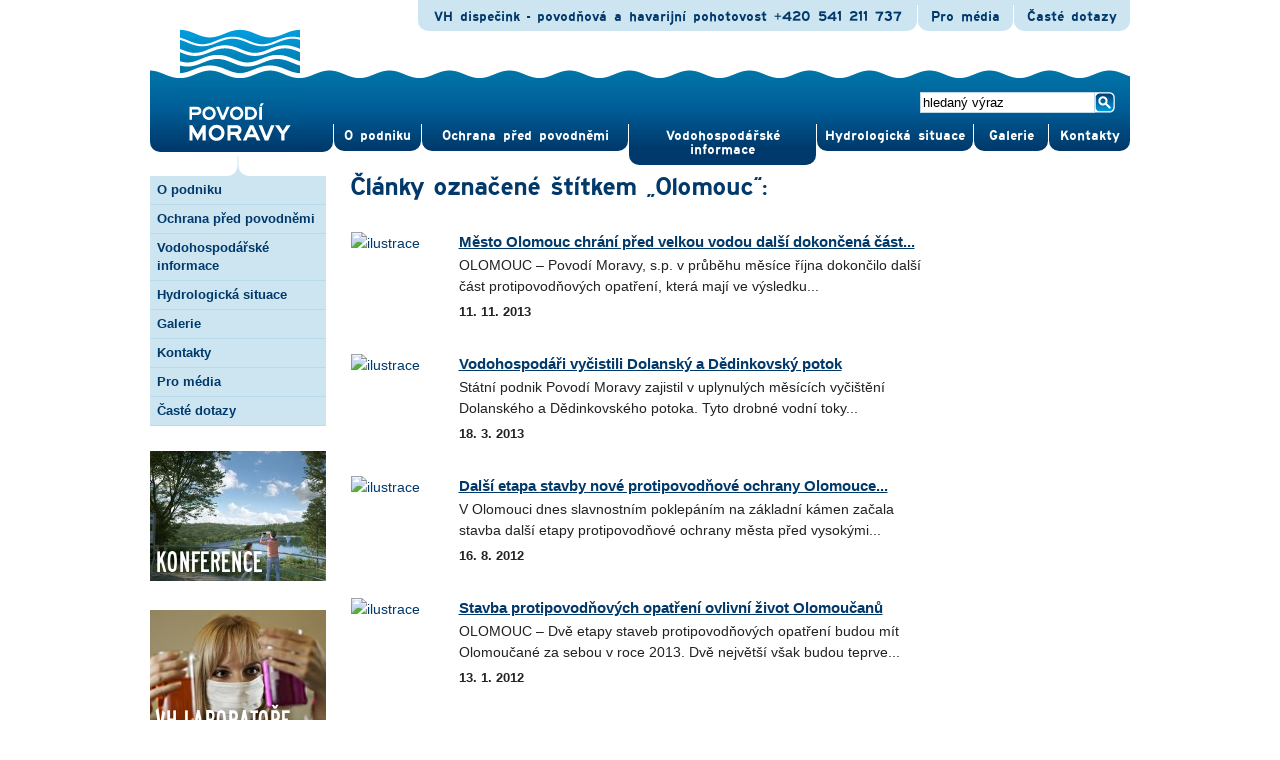

--- FILE ---
content_type: text/html; charset=utf-8
request_url: http://ftp.pmo.cz/cz/tag/Olomouc/6/
body_size: 6650
content:
<!DOCTYPE html PUBLIC "-//W3C//DTD XHTML 1.1//EN" "http://www.w3.org/TR/xhtml11/DTD/xhtml11.dtd">
<html xmlns="http://www.w3.org/1999/xhtml" xml:lang="cs">
    <head>
        <meta name="Language" content="cs" />
        <meta name="Author" content="Mediaage.cz" />
        <meta name="Owner" content="Povodí Moravy, s.p." />
        <meta name="robots" content="index, follow" />
        <meta http-equiv="content-type" content="text/html; charset=UTF-8" />
        <meta http-equiv="X-UA-Compatible" content="IE=edge,chrome=1" />
        <meta name="viewport" content="width=720, maximum-scale=1.0" />
        <link rel="shortcut icon" type="image/x-icon" href="/favicon.ico" />

        <!--
        <link rel="stylesheet" type="text/css" media="all" href="/css/reset.css" />
        <link rel="stylesheet" type="text/css" media="all" href="/css/fonts.css" />
        <link rel="stylesheet" type="text/css" media="all" href="/css/screen.css" />
        <link rel="stylesheet" type="text/css" media="all" href="/css/dropdown.css" />
        <link rel="stylesheet" type="text/css" media="all" href="/css/fancybox.css" />
        <link rel="stylesheet" type="text/css" media="all" href="/css/stacho.css" />
        -->
        
        <link rel="stylesheet" type="text/css" media="all" href="/min/?b=css&amp;f=reset.css,fonts.css,screen.css,dropdown.css,fancybox.css,stacho.css&amp;15" />
        
        <link rel="stylesheet" type="text/css" media="print" href="/min/?f=css/print.css&amp;9" />
        <!--[if IE]><link rel="stylesheet" type="text/css" href="/min/?f=/css/ie.css&amp;9"><![endif]-->
        <!--[if lte IE 6]><link rel="stylesheet" type="text/css" href="/min/?f=/css/ie6.css&amp;9"><![endif]-->
        <!--[if lte IE 7]><link rel="stylesheet" type="text/css" href="/min/?f=/css/ie7.css&amp;9"><![endif]-->
        <!--[if lte IE 8]><link rel="stylesheet" type="text/css" href="/min/?f=/css/ie8.css&amp;9"><![endif]-->
        <link rel="alternate" href="https://ftp.pmo.cz/cz/rss/" type="application/rss+xml" title="RSS celého webu" />
                <title>Olomouc - Povodí Moravy</title>
    </head>
    <body class="cz">
        <div id="all">

<div id="header">



    <div id="menu">

        <div id="menu_inner">

            <div id="smecko"></div>

            <div id="logo">
                <a href="https://ftp.pmo.cz/"><img src="/css/logo.png" alt="Povodí Moravy" height="120" width="120" /></a>            </div><!-- #logo -->

            <div id="search">
                <form action="https://ftp.pmo.cz/cz/hledani/" id="fulltext" method="get">

        <fieldset>
        
            <input type="text" name="q" value="hledaný výraz"  class="text" />
            <input type="submit" value="" id="search_btn" />

        </fieldset>


</form>

            </div><!-- #search -->
                        
        </div><!-- #menu_inner -->

        <ul id="main_menu" class="dropdown dropdown-horizontal">
            
<li class="main" style="width:87px"><a href="https://ftp.pmo.cz/cz/o-podniku/" class="notclick opener">O&nbsp;pod&shy;niku</a>
<ul class="submenu dir">
<li class="empty">Základní údaje:</li>
<li><a href="https://ftp.pmo.cz/cz/o-podniku/predmet-cinnosti/">Činnost podniku</a></li>
<li><a href="https://ftp.pmo.cz/cz/o-podniku/identifikacni-udaje/">Identifikační údaje</a></li>
<li><a href="https://ftp.pmo.cz/cz/o-podniku/protikorupcni-program/">Protikorupční program</a></li>
<li><a href="https://ftp.pmo.cz/cz/o-podniku/oznameni-protipravniho-jednani-ochrana-oznamovatelu/">Oznámení protiprávního jednání &ndash; ochrana oznamovatelů</a></li>
<li><a href="https://ftp.pmo.cz/cz/o-podniku/prehled-pripravovanych-verejnych-zakazek-x/">Veřejné zakázky</a></li>
<li><a href="https://ftp.pmo.cz/cz/o-podniku/gdpr/">Ochrana osobních údajů &ndash; GDPR</a></li>
<li class="empty">Řídící orgány:</li>
<li><a href="https://ftp.pmo.cz/cz/o-podniku/ridici-organy/">Dozorčí rada a&nbsp;výbor pro&nbsp;audit</a></li>
<li><a href="https://ftp.pmo.cz/cz/o-podniku/management/">Management</a></li>
<li class="empty">Organizační členění:</li>
<li><a href="https://ftp.pmo.cz/cz/o-podniku/reditelstvi/">Ředitelství podniku</a></li>
<li><a href="https://ftp.pmo.cz/cz/o-podniku/zavod-dyje/">Závod Dyje</a></li>
<li><a href="https://ftp.pmo.cz/cz/o-podniku/zavod-horni-morava/">Závod Horní Morava</a></li>
<li><a href="https://ftp.pmo.cz/cz/o-podniku/zavod-stredni-morava/">Závod Střední Morava</a></li>
<li class="empty">Pro&nbsp;veřejnost:</li>
<li><a href="https://ftp.pmo.cz/cz/o-podniku/zpravodaj-o-vode/">Zpravodaj o&nbsp;vodě</a></li>
<li><a href="https://ftp.pmo.cz/cz/o-podniku/vyrocni-zpravy/">Výroční zprávy</a></li>
<li><a href="https://ftp.pmo.cz/cz/o-podniku/vyznamne-vodni-toky/">Významné řeky</a></li>
<li><a href="https://ftp.pmo.cz/cz/o-podniku/vodni-dila/">Vodní díla</a></li>
<li><a href="https://ftp.pmo.cz/cz/o-podniku/zobrazeni-hloubky-nadrzi/">Zobrazení hloubky nádrží</a></li>
<li><a href="https://ftp.pmo.cz/cz/o-podniku/informace-dle-zakona-c-106-1999-sb/">Informace dle&nbsp;zákona č.&nbsp;106/1999&nbsp;Sb</a></li>
<li><a href="https://ftp.pmo.cz/cz/o-podniku/historie-podniku/">Historie podniku</a></li>
<li><a href="https://ftp.pmo.cz/cz/o-podniku/uzitecne-odkazy/">Užitečné odkazy</a></li>
<li><a href="https://ftp.pmo.cz/cz/o-podniku/akce-a-zabava/">Akce a&nbsp;zábava</a></li>
<li><a href="https://ftp.pmo.cz/cz/o-podniku/kniha-o-batove-kanale/">Kniha o&nbsp;Baťově kanále</a></li>
<li><a href="https://ftp.pmo.cz/cz/o-podniku/povodi-moravy-prirode-blizke/">POVODÍ MORAVY Přírodě blízké</a></li>
<li><a href="https://ftp.pmo.cz/cz/o-podniku/cookies/">O&nbsp;cookies</a></li>
</ul>
</li>
<li class="main" style="width:206px"><a href="https://ftp.pmo.cz/cz/projekty/" class="notclick opener">Ochrana před   povod&shy;němi</a>
<ul class="submenu dir">
<li><a href="https://ftp.pmo.cz/cz/projekty/probihajici-akce-ppo/">Probíhající akce PPO</a></li>
<li><a href="https://ftp.pmo.cz/cz/projekty/pripravovane-akce-ppo/">Připravované akce PPO</a></li>
<li><a href="https://ftp.pmo.cz/cz/projekty/pripravovane-vodni-nadrze/">Připravovaná vodní díla</a></li>
<li><a href="http://npo-ppo.pmo.cz/">Národní plán obnovy – PPO</a></li>
<li><a href="http://npo-dvt.pmo.cz/">Národní plán obnovy – DVT / MVN</a></li>
<li><a href="https://npo-npzp.pmo.cz/">Národní plán obnovy – NPŽP</a></li>
<li class="empty">Další projekty:</li>
<li><a href="https://ftp.pmo.cz/cz/projekty/cisteni-brnenske-nadrze/">Čištění nádrže Brno</a></li>
<li><a href="https://ftp.pmo.cz/cz/projekty/evropske-projekty/">Evropské přeshraniční projekty</a></li>
<li><a href="https://ftp.pmo.cz/cz/projekty/operacniho-programu-zivotni-prostredi-studie-proveditelno/">OPŽP &ndash; studie proveditelnosti</a></li>
<li><a href="https://ftp.pmo.cz/cz/projekty/opzp-2014-2020/">OPŽP – 2014-2020&nbsp;</a></li>
<li><a href="http://opzp2021-2027.pmo.cz/">OPŽP – 2021-2027&nbsp;</a></li>
<li><a href="https://ftp.pmo.cz/cz/projekty/sfdi-vodni-cesta/">SFDI &ndash; vodní cesta</a></li>
<li><a href="https://ftp.pmo.cz/cz/projekty/szif-op-rybarstvi/">SZIF &ndash; OP rybářství</a></li>
<li><a href="http://jmk-dotace.pmo.cz/cz/stranka/ziva-satava/">Dotační projekty z&nbsp;JMK</a></li>
<li><a href="http://mikropolutanty.pmo.cz/">Norské fondy</a></li>
<li><a href="https://mverajhrad.pmo.cz/">OPTAK</a></li>
<li class="empty">Ostatní info:</li>
<li><a href="https://ftp.pmo.cz/cz/projekty/smluvni-dokumenty-fidic/">Smluvní dokumenty FIDIC</a></li>
</ul>
</li>
<li class="main" style="width:187px"><a href="https://ftp.pmo.cz/cz/cinnost/" class="notclick opener">Vodohospodářské informace</a>
<ul class="submenu dir">
<li><a href="https://ftp.pmo.cz/cz/cinnost/vodohospodarsky-dispecink/">Vodohospodářský dispečink</a></li>
<li><a href="https://ftp.pmo.cz/cz/cinnost/planovani-v-oblasti-vod/">Plánování v&nbsp;oblasti vod</a></li>
<li><a href="https://ftp.pmo.cz/cz/cinnost/vyjadrovaci-povinnost/">Vyjadřovací povinnost</a></li>
<li><a href="https://ftp.pmo.cz/cz/cinnost/zaplavova-uzemi/">Záplavová území</a></li>
<li><a href="https://ftp.pmo.cz/cz/cinnost/kvalita-vody/">Kvalita vody</a></li>
<li><a href="https://ftp.pmo.cz/cz/cinnost/ochrana-zdroju-pitne-vody/">Ochrana zdrojů pitné vody</a></li>
<li><a href="https://ftp.pmo.cz/cz/cinnost/vodohospodarske-laboratore/">Vodohospodářské laboratoře</a></li>
<li><a href="https://ftp.pmo.cz/cz/cinnost/rybarstvi/">Rybářství a&nbsp;rybníkářství</a></li>
<li><a href="https://ftp.pmo.cz/cz/cinnost/geodeticka-cinnost/">Geodetická činnost</a></li>
<li><a href="https://ftp.pmo.cz/cz/cinnost/vodni-elektrarny/">Vodní elektrárny</a></li>
<li><a href="https://ftp.pmo.cz/cz/cinnost/evidence-uzivatelu-vody-x/">Evidence uživatelů vody</a></li>
<li><a href="https://ftp.pmo.cz/cz/cinnost/vodohospodarsky-slovnik/">Vodohospodářský slovník</a></li>
</ul>
</li>
<li class="main" style="width:156px"><a href="https://ftp.pmo.cz/cz/situace/" class="notclick opener">Hydrologická situace</a>
<ul class="submenu dir">
<li class="empty">Aktuální stav:</li>
<li><a href="http://www.pmo.cz/portal/nadrze/cz/index.htm">Situace na&nbsp;nádržích</a></li>
<li><a href="http://www.pmo.cz/portal/sap/cz/index.htm">Situace na&nbsp;tocích</a></li>
<li><a href="https://ftp.pmo.cz/cz/situace/povodnove-zpravodajstvi/">Povodňové zpravodajství</a></li>
<li><a href="https://ftp.pmo.cz/cz/situace/zimni-zpravodajstvi/">Zimní zpravodajství</a></li>
<li><a href="https://ftp.pmo.cz/cz/situace/aktualni-zpravodajstvi/">Aktuální zpravodajství</a></li>
<li><a href="https://ftp.pmo.cz/cz/situace/vodacke-akce/">Vodácké akce</a></li>
<li class="empty">Dlouhodobé údaje:</li>
<li><a href="https://ftp.pmo.cz/cz/situace/vodohospodarska-bilance/">Vodohospodářská bilance</a></li>
</ul>
</li>
<li class="main" style="width:74px"><a href="https://ftp.pmo.cz/cz/galerie/">Gale&shy;rie</a>
</li>
<li class="main" style="width:81px"><a href="https://ftp.pmo.cz/cz/kontakty/">Kontak&shy;ty</a>
</li>
        </ul><!-- ul#main_menu -->

    </div><!-- #menu -->
    
    

    <div id="up_menu">
        <ul class="dropdown dropdown-horizontal">

    <li class="first">
        <span>
            VH dispečink - povodňová a havarijní pohotovost            <strong>+420 541 211 737</strong>
        </span>
    </li>
    
    <li><a href="https://ftp.pmo.cz/cz/media/" class="opener">Pro média</a>
<ul class="sub dir">
<li><a href="https://ftp.pmo.cz/cz/media/kontakt/">Kontakt</a></li>
<li><a href="https://ftp.pmo.cz/cz/media/tiskove-zpravy/">Tiskové zprávy</a></li>
<li><a href="https://ftp.pmo.cz/cz/media/zajimava-cisla/">Zajímavá čísla</a></li>
<li><a href="https://ftp.pmo.cz/cz/media/loga-manual/">Logo Povodí Moravy</a></li>
<li><a href="https://ftp.pmo.cz/cz/media/aktuality/">Aktuality</a></li>
<li><a href="https://ftp.pmo.cz/cz/media/fotobanka/">Galerie pro&nbsp;média</a></li>
</ul>
</li>
<li><a href="https://ftp.pmo.cz/cz/uzitecne/caste-dotazy/" class="opener">Časté dotazy</a>
</li>


        
</ul>


    </div><!-- #up_menu -->



</div><!-- #header -->






        <div id="content" class="subpage">


                <div id="left_col">

    <div id="left_menu">

    <ul>

    <li class="left_menu_headline"><a href="https://ftp.pmo.cz/cz/o-podniku/">O&nbsp;podniku</a></li><li class="left_menu_headline"><a href="https://ftp.pmo.cz/cz/projekty/">Ochrana před   povodněmi</a></li><li class="left_menu_headline"><a href="https://ftp.pmo.cz/cz/cinnost/">Vodohospodářské informace</a></li><li class="left_menu_headline"><a href="https://ftp.pmo.cz/cz/situace/">Hydrologická situace</a></li><li class="left_menu_headline"><a href="https://ftp.pmo.cz/cz/galerie/">Galerie</a></li><li class="left_menu_headline"><a href="https://ftp.pmo.cz/cz/kontakty/">Kontakty</a></li><li class="left_menu_headline"><a href="https://ftp.pmo.cz/cz/media/">Pro&nbsp;média</a></li><li class="left_menu_headline"><a href="https://ftp.pmo.cz/cz/uzitecne/caste-dotazy/">Časté dotazy</a></li>
                            
    </ul>

</div><!-- #left_menu -->

    <a class="banner" href="http://vodninadrze.pmo.cz/"><div class="small_banner" style="background-image: url('/images/propagace/15.jpg'); background-color: #61726F"><h3 class="bottom" style="color:#FFFFFF">Konference</h3></div><!-- .small_banner --></a><a class="banner" href="http://www.pmo.cz/cz/cinnost/vodohospodarske-laboratore/"><div class="small_banner" style="background-image: url('/images/propagace/11.jpg'); background-color: #896F56"><h3 class="bottom" style="color:#FFFFFF">VH Laboratoře</h3></div><!-- .small_banner --></a><a class="banner" href="http://www.batuvkanal.info/" target="_blank"><div class="small_banner" style="background-image: url('/images/propagace/5.jpg'); background-color: #7E8170"><h3 class="bottom" style="color:#FFFFFF">Baťův kanál</h3></div><!-- .small_banner --></a>



</div><!-- #left_col -->


                <div id="middle_col" class="dilo">

                    <h1>Články označené štítkem „Olomouc“:</h1>

                    


                    
                    <div class="sub_article"><a href="https://ftp.pmo.cz/cz/media/tiskove-zpravy/mesto-olomouc-chrani-pred-velkou-vodou-dalsi-dokoncena-cast-protipovodnovych-opatreni/" tabindex="-1"><img src="https://ftp.pmo.cz/images/clanky/2081.jpg?23069636" alt="ilustrace" width="90" height="90" /></a><h3><a href="https://ftp.pmo.cz/cz/media/tiskove-zpravy/mesto-olomouc-chrani-pred-velkou-vodou-dalsi-dokoncena-cast-protipovodnovych-opatreni/">Město Olomouc chrání před velkou vodou další dokončená část...</a></h3><p>OLOMOUC – Povodí Moravy, s.p. v průběhu měsíce října dokončilo další část protipovodňových opatření, která mají ve výsledku...</p><span class="art_info">11.&nbsp;11. 2013</span></div><!-- .sub_article --><div class="sub_article"><a href="https://ftp.pmo.cz/cz/media/tiskove-zpravy/vodohospodari-vycistili-dolansky-a-dedinkovsky-potok/" tabindex="-1"><img src="https://ftp.pmo.cz/images/clanky/1562.jpg?22726864" alt="ilustrace" width="90" height="90" /></a><h3><a href="https://ftp.pmo.cz/cz/media/tiskove-zpravy/vodohospodari-vycistili-dolansky-a-dedinkovsky-potok/">Vodohospodáři vyčistili Dolanský a Dědinkovský potok</a></h3><p>Státní podnik Povodí Moravy zajistil v uplynulých měsících vyčištění Dolanského a Dědinkovského potoka. Tyto drobné vodní toky...</p><span class="art_info">18.&nbsp;3. 2013</span></div><!-- .sub_article --><div class="sub_article"><a href="https://ftp.pmo.cz/cz/media/tiskove-zpravy/dalsi-etapa-stavby-nove-protipovodnove-ochrany-olomouce-upravi-koryto-moravy-v-useku-vice-nez-1-2-kilometru/" tabindex="-1"><img src="https://ftp.pmo.cz/images/clanky/1133.jpg?23706176" alt="ilustrace" width="90" height="90" /></a><h3><a href="https://ftp.pmo.cz/cz/media/tiskove-zpravy/dalsi-etapa-stavby-nove-protipovodnove-ochrany-olomouce-upravi-koryto-moravy-v-useku-vice-nez-1-2-kilometru/">Další etapa stavby nové protipovodňové ochrany Olomouce...</a></h3><p>V Olomouci dnes slavnostním poklepáním na základní kámen začala stavba další etapy protipovodňové ochrany města před vysokými...</p><span class="art_info">16.&nbsp;8. 2012</span></div><!-- .sub_article --><div class="sub_article"><a href="https://ftp.pmo.cz/cz/media/tiskove-zpravy/stavba-protipovodnovych-opatreni-ovlivni-zivot-olomoucanu/" tabindex="-1"><img src="https://ftp.pmo.cz/images/clanky/446.jpg?22187973" alt="ilustrace" width="90" height="90" /></a><h3><a href="https://ftp.pmo.cz/cz/media/tiskove-zpravy/stavba-protipovodnovych-opatreni-ovlivni-zivot-olomoucanu/">Stavba protipovodňových opatření ovlivní život Olomoučanů</a></h3><p>OLOMOUC – Dvě etapy staveb protipovodňových opatření budou mít Olomoučané za sebou v roce 2013. Dvě největší však budou teprve...</p><span class="art_info">13.&nbsp;1. 2012</span></div><!-- .sub_article --><div class="sub_article"><a href="https://ftp.pmo.cz/cz/media/tiskove-zpravy/trietapove-cisteni-nemilanky-v-olomouci-skoncilo/" tabindex="-1"><img src="https://ftp.pmo.cz/images/clanky/390.jpg?22110988" alt="ilustrace" width="90" height="90" /></a><h3><a href="https://ftp.pmo.cz/cz/media/tiskove-zpravy/trietapove-cisteni-nemilanky-v-olomouci-skoncilo/">Tříetapové čištění Nemilanky v Olomouci skončilo</a></h3><p>Obyvatelé Slavonína a Nemilan už nemusí mít obavy z každého většího deště  OLOMOUC – Obyvatelé Slavonína a Nemilan se už nemusí...</p><span class="art_info">8.&nbsp;12. 2011</span></div><!-- .sub_article --><div class="sub_article"><a href="https://ftp.pmo.cz/cz/media/tiskove-zpravy/stavba-zelene-etapy-protipovodnove-ochrany-olomouce/" tabindex="-1"><img src="https://ftp.pmo.cz/images/clanky/445.jpg?22110991" alt="ilustrace" width="90" height="90" /></a><h3><a href="https://ftp.pmo.cz/cz/media/tiskove-zpravy/stavba-zelene-etapy-protipovodnove-ochrany-olomouce/">Stavba „zelené etapy“ protipovodňové ochrany Olomouce</a></h3><p>OLOMOUC – Další etapa protipovodňové ochrany města Olomouce před téměř dvousetletým průtokem v řece Moravě odstartuje za tři...</p><span class="art_info">24.&nbsp;11. 2011</span></div><!-- .sub_article --><div class="sub_article"><a href="https://ftp.pmo.cz/cz/media/tiskove-zpravy/prvni-etapa-hrubeho-cisteni-nemilanky-v-olomouci-je-kompletni-hladina-potoka-spadla-o-60-centimetru-prace-pokracuji-dale/" tabindex="-1"><img src="https://ftp.pmo.cz/images/clanky/385.jpg?22107698" alt="ilustrace" width="90" height="90" /></a><h3><a href="https://ftp.pmo.cz/cz/media/tiskove-zpravy/prvni-etapa-hrubeho-cisteni-nemilanky-v-olomouci-je-kompletni-hladina-potoka-spadla-o-60-centimetru-prace-pokracuji-dale/">První etapa hrubého čištění Nemilanky v Olomouci je...</a></h3><p>OLOMOUC – Čištění Nemilanky v Olomouci je v plném proudu. V korytě potoka se stále pohybují těžební mechanismy a odvážejí...</p><span class="art_info">7.&nbsp;11. 2011</span></div><!-- .sub_article --><div class="sub_article"><a href="https://ftp.pmo.cz/cz/media/tiskove-zpravy/nemilanka-se-zacne-cistit-v-rijnu-stavba-ovlivni-zivot-mistnich-obyvatel/" tabindex="-1"><img src="https://ftp.pmo.cz/images/clanky/404.jpg?22087271" alt="ilustrace" width="90" height="90" /></a><h3><a href="https://ftp.pmo.cz/cz/media/tiskove-zpravy/nemilanka-se-zacne-cistit-v-rijnu-stavba-ovlivni-zivot-mistnich-obyvatel/">Čištění Nemilanky ovlivní život Olomoučanů</a></h3><p>OLOMOUC – Do koryta Nemilanky v Olomouci už za několik dní vjedou bagry, aby mohly začít s jeho čištěním. Povodí Moravy s městem...</p><span class="art_info">3.&nbsp;10. 2011</span></div><!-- .sub_article --><div class="sub_article"><a href="https://ftp.pmo.cz/cz/media/tiskove-zpravy/mesto-olomouc-a-povodi-moravy-zacnou-na-podzim-cistit-nemilanku/" tabindex="-1"><img src="https://ftp.pmo.cz/images/clanky/385.jpg?22087403" alt="ilustrace" width="90" height="90" /></a><h3><a href="https://ftp.pmo.cz/cz/media/tiskove-zpravy/mesto-olomouc-a-povodi-moravy-zacnou-na-podzim-cistit-nemilanku/">Nemilanka se začne čistit na podzim</a></h3><p>Říčka Nemilanka, která obyvatelům Slavonína a Nemilan způsobuje v posledních letech velké těžkosti, se brzy dočká vyčištění....</p><span class="art_info">9.&nbsp;9. 2011</span></div><!-- .sub_article --><div class="sub_article"><a href="https://ftp.pmo.cz/cz/ppo/ochrana-pred-povodnemi/povodi-moravy-vybudovalo-protipovodnovou-ochranu-obce-dlouha-loucka-na-olomoucku-kterou-tvori-nove-operne-zdi-a-hraze/" tabindex="-1"><img src="https://ftp.pmo.cz/images/clanky/372.jpg?22087481" alt="ilustrace" width="90" height="90" /></a><h3><a href="https://ftp.pmo.cz/cz/ppo/ochrana-pred-povodnemi/povodi-moravy-vybudovalo-protipovodnovou-ochranu-obce-dlouha-loucka-na-olomoucku-kterou-tvori-nove-operne-zdi-a-hraze/">Obec Dlouhá na Olomoucku už Oslava ohrožovat nebude</a></h3><p>OLOMOUC/DLOUHÁ LOUČKA – Obyvatelé obce Dlouhá Loučka na Olomoucku získali ochranu před případnými až stoletými průtoky na řece...</p><span class="art_info">18.&nbsp;8. 2011</span></div><!-- .sub_article -->                    

                <div id="paginace" class="linka">stránka: <a href="https://ftp.pmo.cz/cz/tag/Olomouc/1/">1</a><a href="https://ftp.pmo.cz/cz/tag/Olomouc/2/">2</a><a href="https://ftp.pmo.cz/cz/tag/Olomouc/3/">3</a><a href="https://ftp.pmo.cz/cz/tag/Olomouc/4/">4</a><a href="https://ftp.pmo.cz/cz/tag/Olomouc/5/">5</a><strong>6</strong><a href="https://ftp.pmo.cz/cz/tag/Olomouc/7/">7</a></div>
                </div><!-- #middle_col .dilo -->


                

</div><!-- #content .subpage -->






<div id="footer">



                <div class="col">

                    <h2><u><a href="https://ftp.pmo.cz/cz/nabidky/kariera/">Kariéra:</a></u></h2><ul><li><a href="https://ftp.pmo.cz/cz/nabidky/kariera/usekovy-technik-znojmo-x-x-x-x-x-x/">Úsekový technik - Znojmo </a></li><li><a href="https://ftp.pmo.cz/cz/nabidky/kariera/vodohospodarsky-delnik-provoz-jihlava-x-x/">Vodohospodářský dělník – provoz Jihlava</a></li><li><a href="https://ftp.pmo.cz/cz/nabidky/kariera/vodohospodarsky-delnik-vd-opatovice-x-x/">Vodohospodářský dělník – VD Opatovice</a></li><li><a href="https://ftp.pmo.cz/cz/nabidky/kariera/vodohospodarsky-delnik-vd-frystak-x/">Vodohospodářský dělník – VD Fryšták</a></li><li><a href="https://ftp.pmo.cz/cz/nabidky/kariera/rybar-lihnar-x/">Rybář - líhňař</a></li></ul>
                </div><!-- .col -->




                <div class="col">
                    <h2><u>Veřejné zakázky a&nbsp;nabídky:</u></h2>

                    <ul>
                    <li><a href="https://ftp.pmo.cz/cz/nabidky/prodej-majetku-a-najem/">Prodej majetku a nájem</a></li><li><a href="https://zakazky.eagri.cz/profile_display_1339.html" target="_blank">Veřejné zakázky – profil zadavatele</a></li><li><a href="/download/formular-pro-dodavatele.docx" target="_blank">Formulář dodavatele pro evidenci kvalifikovaných firem</a></li>                    </ul>

                    <h2><u><a href="http://www.pmo.cz/cz/o-podniku/prehled-pripravovanych-verejnych-zakazek-x/">Předběžné tržní konzultace</a></u></h2>

                </div><!-- .col -->

                <div class="col">

                    <h2><u>Rychlé odkazy:</u></h2>

                    <ul><li><a href="http://www.pmo.cz/cz/cinnost/vodohospodarsky-dispecink/">Vodohospodářský dispečink</a></li><li><a href="http://www.pmo.cz/cz/cinnost/vodohospodarske-laboratore/">Laboratoře</a></li><li><a href="http://www.pmo.cz/cz/uzitecne/vodacke-akce/">Vodácké akce</a></li><li><a href="http://rybarstvi.pmo.cz">SPORTOVNÍ RYBOLOV</a></li><li><a href="http://rybykorycany.pmo.cz">Prodej ryb v Koryčanech</a></li><li><a href="http://www.pmo.cz/cz/projekty/ochrana-pred-povodnemi/">Protipovodňová opatření</a></li></ul>
                </div><!-- .col -->
                
                
                
         <div class="col">

                    <h2><u>Nejčtenější články:</u></h2>

                    <ul><li><a href="https://ftp.pmo.cz/cz/media/aktuality/vstup-na-zamrzle-hladiny-vodnich-nadrzi-neni-bezpecny-x-x-x-x-x-x-x-x-x">Vstup na zamrzlé hladiny vodních nádrží není...</a></li><li><a href="https://ftp.pmo.cz/cz/media/aktuality/havarijni-znecisteni-dyje">AKTUALIZOVÁNO: Havarijní znečištění Dyje</a></li><li><a href="https://ftp.pmo.cz/cz/nabidky/kariera/rybar-lihnar-x">Rybář – líhňař</a></li><li><a href="https://ftp.pmo.cz/cz/nabidky/kariera/vodohospodarsky-delnik-provoz-jihlava-x-x">Vodohospodářský dělník – provoz Jihlava</a></li></ul>
                </div><!-- .col -->
                
                
                

                <div class="col social">
                
                    <h2><u>Důležité odkazy:</u></h2>
                    
                    <ul>

                                                <li class="icon fb">
                            <a href="http://www.facebook.com/povodimoravy" target="_blank">Facebook</a>
                        </li>
                        
                        

                                                <li class="icon tw">
                            <a href="https://twitter.com/PovodiM" target="_blank">Twitter</a>
                        </li>
                        
                        



                    <li class="icon mze"><a href="http://www.mze.cz/" target="_blank">Ministerstvo zemědělství</a></li><li class="icon mzp"><a href="http://www.mzp.cz/" target="_blank">Ministerstvo životního prostředí</a></li><li class="icon chmu"><a href="http://www.chmi.cz/" target="_blank">ČHMÚ</a></li>

                        <li class="icon rss">
                            <a href="https://ftp.pmo.cz/cz/rss/">RSS celého webu</a>
                        </li>
			                   
                        <li class="icon youtube">
                            <a href="https://www.youtube.com/channel/UCvo-QhvNewCwlvt6-9xMsMQ" target="_blank">YouTube</a>
                        </li>
                        
                        


                    </ul>
                    
                </div><!-- .col .social -->
                
                
                <div id="copyright">
                    <span>Zakladatelem Povodí Moravy, s.p. je Ministerstvo zemědělství České republiky</span><img src="/css/flower.png" alt="" id="flower"/>
                    <span class="pipe">|</span>
                    &copy; 2010&ndash;2026  Povodí Moravy, s.p.                    <span class="pipe">|</span>
                    Vytvořila <a href="http://www.mediaage.cz/">Media Age</a>
                    <span class="pipe">|</span>
                    <a href="https://www.pmo.cz/cz/o-podniku/cookies/">cookies</a>
                </div><!-- #copyright -->

                
            </div><!-- #footer -->
        </div><!-- #all -->

<script src="http://ajax.googleapis.com/ajax/libs/jquery/1.5.2/jquery.min.js" type="text/javascript"></script>
<script type="text/javascript">if(typeof jQuery == 'undefined') document.write(unescape("%3Cscript src='/js/jquery.min.js' type='text/javascript'%3E%3C/script%3E"));</script>
<script src="/min/?b=js&amp;f=cookies.min.js,jquery.dropdown.js,fancybox.min.js,functions.js,document.ready.js&amp;15" type="text/javascript"></script>

<!--
<script src="/js/cookies.min.js" type="text/javascript"></script>
<script src="/js/jquery.dropdown.js" type="text/javascript"></script>
<script src="/js/fancybox.min.js" type="text/javascript"></script>
<script src="/js/functions.js" type="text/javascript"></script>
<script src="/js/document.ready.js" type="text/javascript"></script>
-->
 


<!-- vygenerováno za 62 ms -->
<!-- databázové dotazy: 15  -->
<!-- špička paměti: 805 kB -->

</body>
</html>

